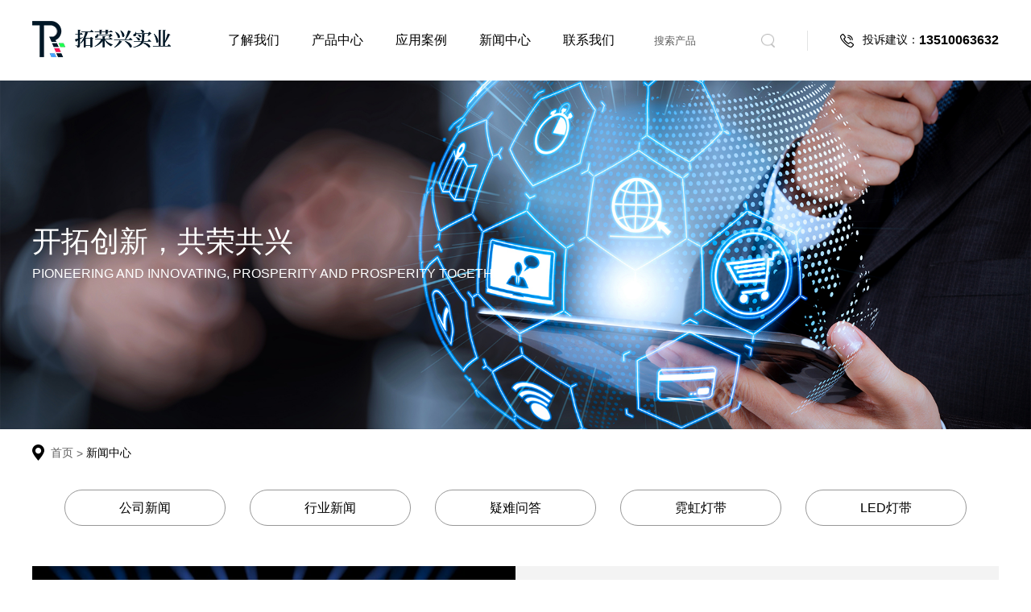

--- FILE ---
content_type: text/html; charset=utf-8
request_url: http://www.tuorongxing.com/news/
body_size: 4414
content:
<!doctype html><html lang="en"><head>    <meta charset="UTF-8">    <meta name="viewport" content="width=device-width, initial-scale=1.0, maximum-scale=1.0, user-scalable=no">    <title>低压灯带新闻-DMX512灯带新闻-外控灯带新闻-防水灯带新闻-拓荣兴实业</title>    <meta content="低压灯带新闻-DMX512灯带新闻-外控灯带新闻-防水灯带新闻" name="keywords" />    <meta content="" name="description" />    <link href="/template/pc/skin/css/iconfont.css" rel="stylesheet">    <link href="/template/pc/skin/css/swiper.min.css" rel="stylesheet">    <link href="/template/pc/skin/css/animate.min.css" rel="stylesheet">    <link href="/template/pc/skin/css/css.css" rel="stylesheet">        <link href="/template/pc/skin/css/ny.css" rel="stylesheet">        <meta content="webkit" name="force-rendering"/>    <meta content="IE=edge,chrome=1" http-equiv="X-UA-Compatible"/>    <script src="/template/pc/skin/js/jquery.min.js"></script>    <script src="/template/pc/skin/js/jquery.SuperSlide.2.1.3.js"></script>    <script src="/template/pc/skin/js/wow.min.js"></script>    <script src="/template/pc/skin/js/swiper.min.js"></script>    <script src="/template/pc/skin/js/countUp.min.js" type="text/javascript"></script>    <script src="/template/pc/skin/js/pirobox.js" type="text/javascript"></script>    <script src="/static/assets/js/cms.js" type="text/javascript"></script></head><body><div class="head d-y">    <div class="w1 head-s">        <div class="head-l">            <a href="/"><img alt="深圳市拓荣兴实业(电子)有限公司" src="http://www.tuorongxing.com/template/pc/skin/images/logo.png"/></a>            <div class="head-l-r">                                <dl>                    <dt><a href="/about/">了解我们<i></i></a></dt>                                        <dd>                                                                        <a href="/about/#profile">公司简介</a>                                                <a href="/about/#style">企业风采</a>                                                <a href="/about/#honor">荣誉资质</a>                                                                    </dd>                                    </dl>                                <dl>                    <dt><a href="/ruandengping/">产品中心<i></i></a></dt>                                        <dd>                                                                        <a href="/a/">TTL外置幻彩灯带</a>                                                <a href="/b/">TTL内置幻彩灯带</a>                                                <a href="/c/">DMX512灯带</a>                                                <a href="/d/">单色灯带</a>                                                <a href="/e/">双色温灯带</a>                                                <a href="/f/">七彩灯带</a>                                                <a href="/nihongdeng/">像素屏</a>                                                <a href="/ruandengping/">霓虹灯带</a>                                                                    </dd>                                    </dl>                                <dl>                    <dt><a href="/case/">应用案例<i></i></a></dt>                                    </dl>                                <dl>                    <dt><a href="/company_news/">新闻中心<i></i></a></dt>                                        <dd>                                                                        <a href="/company_news/">公司新闻</a>                                                <a href="/industry_news/">行业新闻</a>                                                <a href="/faq/">疑难问答</a>                                                <a href="/nihongdengdai/">霓虹灯带</a>                                                <a href="/leddengdai/">LED灯带</a>                                                                    </dd>                                    </dl>                                <dl>                    <dt><a href="/contact/">联系我们<i></i></a></dt>                                    </dl>                            </div>        </div>        <div class="head-r">            <form action="/index.php" method="get">                <div class="head-r1">                    <input name="s" type="hidden" value="product">                    <input name="c" type="hidden" value="search">                    <input name="keyword" placeholder="搜索产品" type="text">                    <button type="submit"></button>                </div>            </form>            <h4></h4>            <div class="head-r2">                <img alt="" src="/template/pc/skin/images/dh.png"/>投诉建议：<b>13510063632</b>            </div>        </div>    </div></div><div class="sousou3" id="sousou3">    <form action="/index.php" method="get">        <input name="s" type="hidden" value="product">        <input name="c" type="hidden" value="search">        <input id="Search" name="keyword" placeholder="请输入搜索内容" type="text">        <input class="input2" type="submit" value="搜索">        <i class="iconfont icon-guanbi" id="icon1"></i>    </form></div><div class="sj_dh d-x">    <button id="btn">        <span id="a"></span>        <span id="c"></span>        <span id="b"></span>    </button>    <div class="sj_logo">        <a href="/"><img alt="深圳市拓荣兴实业(电子)有限公司" src="http://www.tuorongxing.com/template/pc/skin/images/logo.png"></a>    </div></div><div class="navigation" id="dh">    <ul class="kj">        <li class="">            <div class="t">                <a href="/">网站首页</a>            </div>        </li>                <li class="">            <div class="t">                <a href="/about/">了解我们</a>                                <span class="arrow down"></span>                            </div>                        <ul class="menu">                                                <li><a href="/about/#profile">公司简介</a></li>                                <li><a href="/about/#style">企业风采</a></li>                                <li><a href="/about/#honor">荣誉资质</a></li>                                            </ul>                    </li>                <li class="">            <div class="t">                <a href="/ruandengping/">产品中心</a>                                <span class="arrow down"></span>                            </div>                        <ul class="menu">                                                <li><a href="/a/">TTL外置幻彩灯带</a></li>                                <li><a href="/b/">TTL内置幻彩灯带</a></li>                                <li><a href="/c/">DMX512灯带</a></li>                                <li><a href="/d/">单色灯带</a></li>                                <li><a href="/e/">双色温灯带</a></li>                                <li><a href="/f/">七彩灯带</a></li>                                <li><a href="/nihongdeng/">像素屏</a></li>                                <li><a href="/ruandengping/">霓虹灯带</a></li>                                            </ul>                    </li>                <li class="">            <div class="t">                <a href="/case/">应用案例</a>                            </div>                    </li>                <li class="active">            <div class="t">                <a href="/company_news/">新闻中心</a>                                <span class="arrow down"></span>                            </div>                        <ul class="menu">                                                <li><a href="/company_news/">公司新闻</a></li>                                <li><a href="/industry_news/">行业新闻</a></li>                                <li><a href="/faq/">疑难问答</a></li>                                <li><a href="/nihongdengdai/">霓虹灯带</a></li>                                <li><a href="/leddengdai/">LED灯带</a></li>                                            </ul>                    </li>                <li class="">            <div class="t">                <a href="/contact/">联系我们</a>                            </div>                    </li>            </ul></div><div class="ny-banner">  <img src="/template/pc/skin/images/xwzx-banner.jpg" />  <div class="ny-banner-s w2 w30">    <h3 class="t-c f-s20">开拓创新，共荣共兴</h3>    <p class="d-y">PIONEERING AND INNOVATING, PROSPERITY AND PROSPERITY TOGETHER</p>  </div></div><div class="lon wow fadeInUp d-y">    <div class="cont w2">        <a><i class="i-5"><img src="/template/pc/skin/images/fz.png"></i></a>        <a href="/" class="crumb">首页</a><a>&nbsp;&gt;&nbsp;</a>         <a href="/news/">新闻中心<i>&nbsp;>&nbsp;</i></a>    </div></div><div class="md" id="list"></div>  <div class="xwzx w2 w30 margin">    <div class="nydh">        <a href="/company_news/#list" class="">公司新闻</a>        <a href="/industry_news/#list" class="">行业新闻</a>        <a href="/faq/#list" class="">疑难问答</a>        <a href="/nihongdengdai/#list" class="">霓虹灯带</a>        <a href="/leddengdai/#list" class="">LED灯带</a>    </div>        <a href="/industry_news/13.html" class="xwzx-t">      <h4 class="w100"><img src="/uploads/allimg/20210604/49a9714296b583fb2430afa23aef4b51.jpg" alt="SMT贴片印制电路板设计流程"></h4>      <div class="xwzx-r w100 padding2">        <h3 class="hg m-b1 f-s18">SMT贴片印制电路板设计流程</h3>        <p class="hg4 f-s14 l-h m-b1">1.设计电原理图设计电原理图的主要工作是利用软件绘制电路原理图，并编译生成网络表。⒉创建PCB文档通过创建PCB文档，调出PCB编辑器，在PCB编辑环境完成设计工作。3.规划电路板绘制印制电路板图之前，设计者还应对电路板进行规划，包括定义电胳板的尺寸</p>        <h5>2021-06-04</h5>      </div>    </a>        <div class="xwzx-b m-b2">            <a href="/nihongdengdai/1354.html" class="w100 m-r m-t2 p-b2">        <h4 class="m-b1"><img src="/uploads/ueditor/20221028/c22b0214d44e0f1ef4dd3da45255a980.jpg" alt="LED灯条的安装非常简单"></h4>        <h3 class="hg2 f-s18 l-h">LED灯条的安装非常简单</h3>        <p>2022-10-28</p>      </a>            <a href="/nihongdengdai/1353.html" class="w100 m-r m-t2 p-b2">        <h4 class="m-b1"><img src="/uploads/ueditor/20221027/25a89451508af461e567df36588d3f6b.jpg" alt="安装led灯带的一些注意事项"></h4>        <h3 class="hg2 f-s18 l-h">安装led灯带的一些注意事项</h3>        <p>2022-10-27</p>      </a>            <a href="/nihongdengdai/1352.html" class="w100 m-r m-t2 p-b2">        <h4 class="m-b1"><img src="/uploads/ueditor/20221026/41784af82cd930d2b041075ed38a8d85.jpg" alt="关于带灯LED灯的常见问题?"></h4>        <h3 class="hg2 f-s18 l-h">关于带灯LED灯的常见问题?</h3>        <p>2022-10-26</p>      </a>            <a href="/nihongdengdai/1351.html" class="w100 m-r m-t2 p-b2">        <h4 class="m-b1"><img src="/uploads/ueditor/20221025/d8a8fe741b6ae012dda01cfb4fa1c45e.jpg" alt="断点续传灯带!LED灯带要求高应用舒适度"></h4>        <h3 class="hg2 f-s18 l-h">断点续传灯带!LED灯带要求高应用舒适度</h3>        <p>2022-10-25</p>      </a>            <a href="/nihongdengdai/1350.html" class="w100 m-r m-t2 p-b2">        <h4 class="m-b1"><img src="/uploads/ueditor/20221024/eec7ef702e79d306926b537893dd2f12.jpg" alt="断点续传灯带!室外LED灯带安装方法"></h4>        <h3 class="hg2 f-s18 l-h">断点续传灯带!室外LED灯带安装方法</h3>        <p>2022-10-24</p>      </a>            <a href="/nihongdengdai/1349.html" class="w100 m-r m-t2 p-b2">        <h4 class="m-b1"><img src="/uploads/ueditor/20221022/cd3e9d1c4d05c29774d5b3756aa2d706.jpg" alt="如何安装户外LED灯条"></h4>        <h3 class="hg2 f-s18 l-h">如何安装户外LED灯条</h3>        <p>2022-10-22</p>      </a>          </div>    <section class="page1 wow fadeInUp2">        <div class="page1-div">          <div class="page1-cenrat">              <ul class="pagination"><li><a href="/news/" data-ci-pagination-page="0">上一页</a></li><li class="active"><a>1</a></li><li><a href="/news/p2.html" data-ci-pagination-page="2">2</a></li><li><a href="/news/p3.html" data-ci-pagination-page="3">3</a></li><li><a href="/news/p4.html" data-ci-pagination-page="4">4</a></li><li><a href="/news/p5.html" data-ci-pagination-page="5">5</a></li><li><a href="/news/p2.html" data-ci-pagination-page="2">下一页</a></li></ul>          </div>        </div>      </section>  </div><div class="footer d-y">    <div class="footer-t">        <div class="footer-s w2">            <div class="footer-t-l">                <dl>                    <img alt="" src="/template/pc/skin/images/logo2.png"/>                </dl>                                <dl>                    <dt>了解我们</dt>                                                                            <dd><a href="/about/#profile">公司简介</a></dd>                                                        <dd><a href="/about/#style">企业风采</a></dd>                                                        <dd><a href="/about/#honor">荣誉资质</a></dd>                                                                    </dl>                                <dl>                    <dt>产品中心</dt>                                                                            <dd><a href="/a/#list2">TTL外置幻彩灯带</a></dd>                                                        <dd><a href="/b/#list2">TTL内置幻彩灯带</a></dd>                                                        <dd><a href="/c/#list2">DMX512灯带</a></dd>                                                        <dd><a href="/d/#list2">单色灯带</a></dd>                                                        <dd><a href="/e/#list2">双色温灯带</a></dd>                                                        <dd><a href="/f/#list2">七彩灯带</a></dd>                                                        <dd><a href="/nihongdeng/#list2">像素屏</a></dd>                                                        <dd><a href="/ruandengping/#list2">霓虹灯带</a></dd>                                                                    </dl>                                <dl>                    <dt>应用案例</dt>                                        <dd><a href="/case/#list2">应用案例</a></dd>                                    </dl>                                <dl>                    <dt>新闻中心</dt>                                                                            <dd><a href="/company_news/#list2">公司新闻</a></dd>                                                        <dd><a href="/industry_news/#list2">行业新闻</a></dd>                                                        <dd><a href="/faq/#list2">疑难问答</a></dd>                                                        <dd><a href="/nihongdengdai/#list2">霓虹灯带</a></dd>                                                        <dd><a href="/leddengdai/#list2">LED灯带</a></dd>                                                                    </dl>                                <dl>                    <dt>联系我们</dt>                    <dd>销售业务：曾先生 15112354432</dd>                    <dd>投诉建议：舒先生 13510063632 </dd>                    <dd>公司座机：0755-2372 3340</dd>                    <dd>地址：深圳市宝安区石岩街道龙腾社区金台路6号润腾上排工业区B栋厂房五层</dd>                </dl>                <dl>                    <div class="ewm"><img alt="" src="/template/pc/skin/images/ewm.jpg">                        <span>微信公众号</span>                    </div>                </dl>            </div>        </div>    </div>    <div class="footer-b">        <div class="footer-s w2">            <p>                                <a href="http://www.gzhuizhibo.cn" target="_blank">广州雨水收集、</a>                                <a href="http://www.81power.com" target="_blank">电池座、</a>                            </p>            <p><a>版权所有：深圳市拓荣兴实业(电子)有限公司</a>&nbsp;&nbsp;&nbsp;&nbsp;&nbsp;                <a href="http://www.sznbone.com/" target="_blank">技术支持：南博网</a></p>            <p><a href="http://beian.miit.gov.cn/" rel="nofollow" target="_blank">粤ICP备19060742号</a></p>        </div>    </div></div><div class="footer2 d-x">    <ul>                <li>            <div class="footer2-t">                                <p>了解我们</p>                <span>                    <img src="/template/pc/skin/images/xz.png">                </span>                            </div>                        <div class="footer2-b">                                                <a href="/about/#profile">公司简介</a>                                <a href="/about/#style">企业风采</a>                                <a href="/about/#honor">荣誉资质</a>                                            </div>                    </li>                <li>            <div class="footer2-t">                                <p>产品中心</p>                <span>                    <img src="/template/pc/skin/images/xz.png">                </span>                            </div>                        <div class="footer2-b">                                                <a href="/a/#list2">TTL外置幻彩灯带</a>                                <a href="/b/#list2">TTL内置幻彩灯带</a>                                <a href="/c/#list2">DMX512灯带</a>                                <a href="/d/#list2">单色灯带</a>                                <a href="/e/#list2">双色温灯带</a>                                <a href="/f/#list2">七彩灯带</a>                                <a href="/nihongdeng/#list2">像素屏</a>                                <a href="/ruandengping/#list2">霓虹灯带</a>                                            </div>                    </li>                <li>            <div class="footer2-t">                                <a href="/case/">                    <p>应用案例</p>                </a>                            </div>                    </li>                <li>            <div class="footer2-t">                                <p>新闻中心</p>                <span>                    <img src="/template/pc/skin/images/xz.png">                </span>                            </div>                        <div class="footer2-b">                                                <a href="/company_news/#list2">公司新闻</a>                                <a href="/industry_news/#list2">行业新闻</a>                                <a href="/faq/#list2">疑难问答</a>                                <a href="/nihongdengdai/#list2">霓虹灯带</a>                                <a href="/leddengdai/#list2">LED灯带</a>                                            </div>                    </li>                <li>            <div class="footer2-t">                                <a href="/contact/">                    <p>联系我们</p>                </a>                            </div>                    </li>            </ul></div><!-- 底部按钮开始 --><div class="dbdh d-x">    <ul>        <li class="">            <a href="/">            <i class="iconfont icon-index"></i>网站首页</a>        </li>                <li class=""><a href="/about/"><i class="iconfont icon-chanpinzhongxin"></i>了解我们</a></li>                        <li class="" ><a href="/product/"><i class="iconfont icon-anli"></i>产品中心</a></li>                <li><a href="tel:121212"><i class="iconfont icon-fuwurexian"></i>联系我们</a></li>    </ul></div><!-- 底部按钮结束 --><script src="/template/pc/skin/js/js.js"></script></body></html>

--- FILE ---
content_type: text/css
request_url: http://www.tuorongxing.com/template/pc/skin/css/iconfont.css
body_size: 4427
content:
@font-face {font-family: "iconfont";
  src: url('//at.alicdn.com/t/font_1290178_f6x9h3ywssi.eot?t=1563954190519'); /* IE9 */
  src: url('//at.alicdn.com/t/font_1290178_f6x9h3ywssi.eot?t=1563954190519#iefix') format('embedded-opentype'), /* IE6-IE8 */
  url('[data-uri]') format('woff2'),
  url('//at.alicdn.com/t/font_1290178_f6x9h3ywssi.woff?t=1563954190519') format('woff'),
  url('//at.alicdn.com/t/font_1290178_f6x9h3ywssi.ttf?t=1563954190519') format('truetype'), /* chrome, firefox, opera, Safari, Android, iOS 4.2+ */
  url('//at.alicdn.com/t/font_1290178_f6x9h3ywssi.svg?t=1563954190519#iconfont') format('svg'); /* iOS 4.1- */
}

.iconfont {
  font-family: "iconfont" !important;
  font-size: 16px;
  font-style: normal;
  -webkit-font-smoothing: antialiased;
  -moz-osx-font-smoothing: grayscale;
}

.icon-fangdaomensuo:before {
  content: "\e651";
}

.icon-youxiang:before {
  content: "\e64d";
}

.icon-chuanzhen:before {
  content: "\e601";
}

.icon-fingerprint__:before {
  content: "\e602";
}

.icon-20151209tubiaolianxizhuanhuan09:before {
  content: "\e60e";
}

.icon-rexiandianhua:before {
  content: "\e666";
}

.icon-chanpinzhongxin:before {
  content: "\e81b";
}

.icon-left:before {
  content: "\e611";
}

.icon-dagou:before {
  content: "\e68d";
}

.icon-lianxiren:before {
  content: "\e624";
}

.icon-wangzhi:before {
  content: "\e787";
}

.icon-fangxiang-xia:before {
  content: "\e61e";
}

.icon-index:before {
  content: "\e604";
}

.icon-anli:before {
  content: "\e6a1";
}

.icon-fuwurexian:before {
  content: "\e610";
}

.icon-zu:before {
  content: "\e637";
}

.icon-dizhi:before {
  content: "\e603";
}

.icon-sousuokuang:before {
  content: "\e600";
}


--- FILE ---
content_type: text/css
request_url: http://www.tuorongxing.com/template/pc/skin/css/css.css
body_size: 6173
content:
*{margin:0;padding:0;outline:none;font-family: "微软雅黑", "Helvetica Neue", Arial, Helvetica, "PingFang SC", "Hiragino Sans GB", "Heiti SC", "Microsoft YaHei", "WenQuanYi Micro Hei", sans-serif;box-sizing:border-box;}body{font-size:14px;overflow-x: hidden;padding-top:100px;}li,a,i{text-decoration:none;list-style:none;font-style:normal;}input,button,textarea{border:none;}table{border-collapse:collapse;}h5,h4,h3,h2,h1{font-weight:normal;line-height:100%;}img{    transition:all 0.8s;    max-width:100%;    border:none;    /*防止图片模糊*/    image-rendering: -moz-crisp-edges; /* Firefox */          image-rendering: -o-crisp-edges; /* Opera */          image-rendering: -webkit-optimize-contrast; /*Webkit (non-standard naming) */     image-rendering: crisp-edges;-ms-interpolation-mode: nearest-neighbor; /* IE (non-standard property) */}.swiper-button-next,.swiper-button-prev{content: ''!important;opacity:1!important;cursor:pointer;}.swiper-button-next::after,.swiper-button-prev::after{content: ''!important;}/*鼠标经过动画*//* wow fadeInDown2*//* wow fadeInUp2*//* wow fadeInUp" data-wow-delay="0.2s"*//* wow zoomIn*//*可以加入 data-wow-duration（动画持续时间）和 data-wow-delay（动画延迟时间）属性，如：*//*.nydh2 p a:before, .nydh2 p a:after{content: '';width: 0;height: 100%;    opacity: 0;position: absolute;top: 0;z-index: -1;transition: all 0.3s;-webkit-transition: all 0.3s;background-color: #e60012;}.nydh2 p a:hover:before, .nydh2 p a:hover:after{width: 50%;opacity: 1;}.nydh2 p a:before{left: 50%;}.nydh2 p a:after{right: 50%;}*//*鼠标经过动画*//*调用外部字体*//*@font-face{font-family: myFirstFont;src:url('../zt/FREESCPT.TTF');}*//*去掉动画*/.wow2{visibility:initial!important;animation-duration:initial!important;animation-delay:initial!important;animation-iteration-count:initial!important;animation-name:initial!important;}/*电脑段头部开始*/.head{position:fixed;width:100%;left:0;top:0px;z-index: 10;position:fixed;background:#fff;}.head-s{display:flex;align-items:center;justify-content:space-between;}.head-l{display:flex;align-items:center;justify-content:space-between;}.head-l>a{display:block;margin-right:100px;}.head-l-r{display:flex;}.head-l-r dl{position:relative;}.head-l-r dl dt{padding:0 25px;}.head-l-r dl dt a{display:block;color:#000;font-size:16px;line-height:100px;position:relative;}.head-l-r dl dt a i{display:block;position:absolute;left:0;width:0;height:1px;background:#000;bottom:17px;transition:all 0.5s;}.head-l-r dl.active dt a i,.head-l-r dl:hover dt a i{width:100%;}.head-l-r dl:hover dd{display:block;}.head-l-r dl dd{display:none;position:absolute;min-width:100%;top:100%;left:50%;-webkit-transform: translateY(0%) translateX(-50%);transform: translateY(0%) translateX(-50%);background:#fff;}.head-l-r dl dd a{display:block;text-align:center;line-height:40px;color:#000;white-space: nowrap;padding:5px;}.head-l-r dl dd a:hover{}.head-r{display:flex;align-items:center;justify-content:space-between;}.head-r h4{width:1px;height:25px;background:#e3e4e4;margin:0 40px;}.head-r1{display:flex;align-items:center;justify-content:space-between;width:195px;}.head-r1 input{width:168px;color:#5f5f5f;background:none;height:17px;}.head-r1 input::placeholder{color:#5f5f5f;}.head-r1 button{width:17px;height:17px;background:url(../images/ss.png);background-size:100% 100%;cursor:pointer;}.head-r2{display:flex;align-items:center;}.head-r2 img{margin-right:10px;}.head-r2 b{font-size:16px;}/*电脑端头部结束*//*电脑端尾部开始*/.footer{background:#000;padding-top:60px;}.footer-s{margin:0 auto;overflow:hidden;}.footer-t{overflow:hidden;margin-bottom:50px;}.footer-t-l{float:left;overflow:hidden;display:  flex;justify-content: space-between;width:100%;}.footer-t-l dl{float:left;}.footer-t-l dl:nth-child(6){width:245px;}.footer-t-l dl dt{font-size:18px;color:#fff;padding-top:13px;margin-bottom:36px;position:relative;line-height:18px;}.footer-t-l dl dt span{position:absolute;width:25px;height:2px;background: #0d5ca4;bottom:0px;left:0;}.footer-t-l dl dd{color:#fff;line-height:30px;}.footer-t-l dl dd a{color:#fff;}/*.footer-t-l dl dd a:hover{color:#0d5ca4;}*/.footer-t-r{float:right;width: 235px;text-align: right;}.ewm{text-align:right;margin-bottom:30px;}.ewm img{width:100px;margin-bottom:10px;}.ewm span{display:block;color:#656464;text-align:center;}.footer-b{}.footer-b .w2{padding:30px 0;border-top:1px solid #1b1b1b;}.footer-b .w2 p{text-align:center;}.footer-b .w2 p a{color:#656464;line-height:24px;}.footer-b .w2 p a:hover{color:#fff;}/*电脑端尾部结束*/.w1{width:1720px;margin:0 auto;}.w2{width:1500px;margin:0 auto;}@media(max-width:1740px){    .w1{width:1600px;}}@media(max-width:1620px){    .w1{width:1400px;}    .head-l>a{margin-right:50px;}    .head-r1{width:150px;}    .head-r1 input{width:128px;}}@media(max-width:1520px){    .w2{width:1400px;}}@media(max-width:1420px){    .w1,.w2{width:1200px;}    .head-l-r dl dt{padding:0 20px;}}/*搜索框样式开始*/.sousou3{position: absolute;z-index: 1;background: rgba(255,255,255,0.4); width: 100%; height: 50px; top: 130px;left: 0px;display: none;z-index: 1003;text-align: center;}.sousou3 input {width: 40%;margin: 5px auto;height: 40px;line-height: 40px;background: #fff;box-sizing: border-box;text-indent: 1em; border-radius:2px;border: none;font-size: 14px;}.sousou3 .input2 { width:80px; margin-left:-80px; position: absolute;cursor: pointer; padding-left: 0px;color: #fff; font-size: 14px;background: #104480;border-radius: 0px;outline: none;}.sousou3 i{float: right;color: #fff;font-size: 18px;padding: 15px 15px 0 0;cursor: pointer;}/*搜索框样式结束*//*底部按钮开始*/.dbdh{width:100%;position:fixed;bottom:0px;background:#222;overflow:hidden;box-shadow: -5px 0px 10px #666;display:none;z-index:120;}.dbdh ul li{float:left;width:calc(25% - 1px);text-align:center;border-right:1px solid #fff;padding:10px 0;cursor:pointer;}.dbdh ul li:last-child{border:none;width:25%;}.dbdh ul li.active{background:#fff;}.dbdh ul li.active a{color:#73c2e3;}.dbdh ul li a{color:#fff;font-size:14px;text-transform: uppercase;}.dbdh ul li i{display:block;margin-bottom:5px;}/*底部按钮结束*//*点击弹出视频开始*/#fade { display: none; background: #000000;position: fixed; left: 0; top: 0;width: 100%; height: 100%;opacity: .80;z-index: 9999;}.top_popupbox{width:60%;height: auto;border:2px solid #847d6a;border-radius:8px;padding:17px;background-repeat:no-repeat;display: none; /* Hidden as default */float: left;position: fixed;top: 50%; left: 50%;z-index: 99999;opacity:1px;background: #fff;-webkit-transform: translateY(-50%) translateX(-50%);     transform: translateY(-50%) translateX(-50%);}.popupbox i,.top_popupbox i {background: rgba(0, 0, 0, 0) url("../images/guanbi.png") no-repeat scroll 0 0;padding: 16px;position: absolute;right: -8px;top: -8px;}iframe#sp{width:100%;height:400px;}/*点击弹出视频结束*//*wow*/@-webkit-keyframes fadeInDown1 {    from { opacity: 0; -webkit-transform: translate3d(0, -50%, 0); transform: translate3d(0, -50%, 0) }    to { opacity: 1; -webkit-transform: translate3d(0, 0, 0); transform: translate3d(0, 0, 0) }}@keyframes fadeInDown1 {    from { opacity: 0; -webkit-transform: translate3d(0, -50%, 0); transform: translate3d(0, -50%, 0) }    to { opacity: 1; -webkit-transform: translate3d(0, 0, 0); transform: translate3d(0, 0, 0) }}.fadeInDown1 { -webkit-animation-name: fadeInDown1; animation-name: fadeInDown1 }@-webkit-keyframes fadeInDown2 {    from { opacity: 0; -webkit-transform: translate3d(0, -20%, 0); transform: translate3d(0, -20%, 0) }    to { opacity: 1; -webkit-transform: translate3d(0, 0, 0); transform: translate3d(0, 0, 0) }}@keyframes fadeInDown2 {    from { opacity: 0; -webkit-transform: translate3d(0, -20%, 0); transform: translate3d(0, -20%, 0) }    to { opacity: 1; -webkit-transform: translate3d(0, 0, 0); transform: translate3d(0, 0, 0) }}.fadeInDown2 { -webkit-animation-name: fadeInDown2; animation-name: fadeInDown2 }@-webkit-keyframes fadeInLeft1 {    from { -webkit-transform: translate3d(-10%, 0, 0); transform: translate3d(-10%, 0, 0); opacity: 0 }    to { -webkit-transform: translate3d(0, 0, 0); transform: translate3d(0, 0, 0); opacity: 1 }}@keyframes fadeInLeft1 {    from { -webkit-transform: translate3d(-10%, 0, 0); transform: translate3d(-10%, 0, 0); opacity: 0 }    to { -webkit-transform: translate3d(0, 0, 0); transform: translate3d(0, 0, 0); opacity: 1 }}.fadeInLeft1 { -webkit-animation-name: fadeInLeft1; animation-name: fadeInLeft1 }@-webkit-keyframes fadeInLeft2 {    from { -webkit-transform: translate3d(-5%, 0, 0); transform: translate3d(-5%, 0, 0); opacity: 0 }    to { -webkit-transform: translate3d(0, 0, 0); transform: translate3d(0, 0, 0); opacity: 1 }}@keyframes fadeInLeft2 {    from { -webkit-transform: translate3d(-5%, 0, 0); transform: translate3d(-5%, 0, 0); opacity: 0 }    to { -webkit-transform: translate3d(0, 0, 0); transform: translate3d(0, 0, 0); opacity: 1 }}.fadeInLeft2 { -webkit-animation-name: fadeInLeft2; animation-name: fadeInLeft2 }@-webkit-keyframes fadeInRight1 {    from { -webkit-transform: translate3d(10%, 0, 0); transform: translate3d(10%, 0, 0); opacity: 0 }    to { -webkit-transform: translate3d(0, 0, 0); transform: translate3d(0, 0, 0); opacity: 1 }}@keyframes fadeInRight1 {    from { -webkit-transform: translate3d(10%, 0, 0); transform: translate3d(10%, 0, 0); opacity: 0 }    to { -webkit-transform: translate3d(0, 0, 0); transform: translate3d(0, 0, 0); opacity: 1 }}.fadeInRight1 { -webkit-animation-name: fadeInRight1; animation-name: fadeInRight1 }@-webkit-keyframes fadeInRight2 {    from { -webkit-transform: translate3d(5%, 0, 0); transform: translate3d(5%, 0, 0); opacity: 0 }    to { -webkit-transform: translate3d(0, 0, 0); transform: translate3d(0, 0, 0); opacity: 1 }}@keyframes fadeInRight2 {    from { -webkit-transform: translate3d(5%, 0, 0); transform: translate3d(5%, 0, 0); opacity: 0 }    to { -webkit-transform: translate3d(0, 0, 0); transform: translate3d(0, 0, 0); opacity: 1 }}.fadeInRight2 { -webkit-animation-name: fadeInRight2; animation-name: fadeInRight2 }@-webkit-keyframes zoomLeft {    from { -webkit-transform: scale3d(0.3, .3, .3); transform: scale3d(0.3, .3, .3); opacity: 0 }    50% { opacity: 1 }}@keyframes zoomLeft {    from { -webkit-transform: scale3d(0.3, .3, .3); transform: scale3d(0.3, .3, .3); opacity: 0 }    50% { opacity: 1 }}.zoomLeft { -webkit-transform-origin: 0 50%; transform-origin: 0 50%; -webkit-animation-name: zoomLeft; animation-name: zoomLeft }.zoomRight { -webkit-transform-origin: 100% 50%; transform-origin: 100% 50%; -webkit-animation-name: zoomLeft; animation-name: zoomLeft }@-webkit-keyframes fadeInUp1 {    from { -webkit-transform: translate3d(0, 10%, 0); transform: translate3d(0, 10%, 0); opacity: 0 }    to { -webkit-transform: translate3d(0, 0, 0); transform: translate3d(0, 0, 0); opacity: 1 }}@keyframes fadeInUp1 {    from { -webkit-transform: translate3d(0, 10%, 0); transform: translate3d(0, 10%, 0); opacity: 0 }    to { -webkit-transform: translate3d(0, 0, 0); transform: translate3d(0, 0, 0); opacity: 1 }}.fadeInUp1 { -webkit-animation-name: fadeInUp1; animation-name: fadeInUp1 }@-webkit-keyframes fadeInUp2 {    from { -webkit-transform: translate3d(0, 2%, 0); transform: translate3d(0, 2%, 0); opacity: 0 }    to { -webkit-transform: translate3d(0, 0, 0); transform: translate3d(0, 0, 0); opacity: 1 }}@keyframes fadeInUp2 {    from { -webkit-transform: translate3d(0, 2%, 0); transform: translate3d(0, 2%, 0); opacity: 0 }    to { -webkit-transform: translate3d(0, 0, 0); transform: translate3d(0, 0, 0); opacity: 1 }}.fadeInUp2 { -webkit-animation-name: fadeInUp2; animation-name: fadeInUp2 }@keyframes myfirst {    0% { top: 0; left: 0 }    25% { top: 10px; left: 0 }    50% { top: 0; left: 0 }    100% { top: 0; left: 0 }}@-moz-keyframes myfirst {    0% { top: 0; left: 0 }    25% { top: 10px; left: 0 }    50% { top: 0; left: 0 }    100% { top: 0; left: 0 }}@-webkit-keyframes myfirst {    0% { top: 0; left: 0 }    25% { top: 10px; left: 0 }    50% { top: 0; left: 0 }    100% { top: 0; left: 0 }}@-o-keyframes myfirst {    0% { top: 0; left: 0 }    25% { top: 10px; left: 0 }    50% { top: 0; left: 0 }    100% { top: 0; left: 0 }}/*wow*//*手机端头部开始*/.sj_dh{background-color: #fff;height:60px;position:fixed;top:0;width:100%;z-index:100000;box-shadow: 1px 1px 10px #a09b9b;display: none;}#btn {background: none;border: none;outline: none;display: inline-block;z-index: 100;cursor: pointer;width:10%;position:fixed;top:16px;right:5px;}#btn span{display: block;width: 20px;height: 1px;background: #222;margin: 6px 0px;transition: all 0.5s;}#btn .one{transform-origin: left center;transform: rotate(45deg);background: #222;}#btn .two{transform-origin: left bottom;transform: rotate(-45deg);margin-top: 5px;background: #222;}#btn #c{transition: all 0.5s;}.sj_logo {text-align:left;height: 60px;display:  flex;justify-content: flex-start;align-items:  center;}.sj_logo a{text-align:left;color:#f1c232;margin-left:15px;}.sj_logo a img{height: 40px;display:block;}.en{text-align: center;}.en a{padding:0 10% ;}.navigation{width: 100%;top:50px;background: #fff;position: fixed;left: 0;top: -100%;z-index:99999;transition: all 0.5s;overflow:auto; max-height:100%;height:auto;}.kj{padding: 0px 10px;overflow: auto;}.kj>li{width:100%;line-height:50px;border-bottom: 1px solid #cecbcb;}.kj>li:nth-child(1){margin-top:60px;}.kj .t{padding-left:10px;}.kj li .t{line-height:50px;font-size:14px;overflow: hidden;}.kj li .t button{background:none;outline:none;font-size:20px;height: 30px;line-height: 30px;margin-top: 15px;padding: 0 12px;border-radius: 4px;background:#73659d;color: #fff;transition: all .36s ease;border:none;}.kj li div.t .arrow.up {    background-image: url(../images/xx.png);    transform: rotate(180deg);}.kj li div.t .arrow.down {background-image: url(../images/xx.png);}.kj li .t .arrow {display:block;width: 31px;height: 32px;background: no-repeat 0 center;float: right;margin-top: 9px;margin-right: 10px;transition: all 0.1s;background-image: url(../images/logo.png);}.kj .t2{padding-left:10px;}.kj li .t2{line-height:50px;font-size:14px;overflow:hidden;}.kj li .t2 a{color:#666;}.kj li .t2 button{background:none;outline:none;font-size:20px;height: 30px;line-height: 30px;margin-top: 15px;padding: 0 12px;border-radius: 4px;background:#73659d;color: #fff;transition: all .36s ease;border:none;}.kj li div.t2 .arrow.up {    background-image: url(../images/xx.png);    transform: rotate(180deg);}.kj li div.t2 .arrow.down {background-image: url(../images/xx.png);}.kj li .t2 .arrow {display:block;width: 31px;height: 32px;background: no-repeat 0 center;float: right;margin-top: 9px;margin-right: 10px;transition: all 0.1s;background-image: url(../images/logo.png);}.kj li ul li {color: #727272;line-height: 40px;}.kj li ul li {color: #727272;line-height: 40px;}.menu2{}.kj li a{font-size:14px;font-weight:bold;color:#222;display:block;float:left;}.kj li .menu li a {color: #666;}.kj li a:hover{color: #222;}.menu,.menu2{display:none;}.menu li{overflow:hidden;}.menu li a{padding-left:20px;overflow:hidden;}.menu2 li a{padding-left:40px;overflow:hidden;}.kj li ul li a {display: block;border-top: 1px solid #d3d3d3;float:left;width:calc(100% - 20px);}.kj li ul li .menu2 li a{width: calc(100% - 40px);}.kj li ul li a{}.label{padding: 0;}.sdfs{width:100%;height:500px;background:#f00;}.s_search{display: inline-block;z-index: 100;cursor: pointer;width:10%;position:fixed;top:15px;right: 1%;text-align:center;}.s_search a{color: #222;font-size: 18px;}.nav_active>a{color: #007f82 !important;}/*手机端头部结束*//*放大镜样式开始*/table.jiaotong,.jiaotong th,.jiaotong td{    border: 1px solid #eee;    color: #333;    line-height: 30px;}.jtsj{font-size: 18px;font-weight: 600;color: #222;}table.jiaotong{border-collapse: 0;border-spacing: 0;width: 100%;}.qdsj td{color: #222;font-weight: 600;}.piro_overlay{position:fixed;top:0;left:0;width:100%!important;height:100%!important;background:#000;display:none;z-index: 100;}.loading span{position:absolute;top:50%;left:50%;margin-top:-15px;margin-left:-15px;width:30px;height:30px;display:block;z-index:100008;background:0 0}.caption{position:absolute;bottom:0;left:0;margin:0;display:block;padding:0;cursor:text;background:#222}.piro_nav{position:absolute;bottom:0;left:50%;margin:0;display:block;padding:0;background:0 0}.caption p{display:block;margin:0;padding:10px 28px 10px 38px;text-align:center;font-weight:400;background:#000;color:#fff;font-size:20px;display:none;}a.piro_close{position:absolute;top:20px;right: 10%;height:35px;width:35px;background:url(../images/close_btn.png) no-repeat;cursor:pointer;z-index:100006;}a:hover.piro_close{background:url(../images/close_btn_h.png) no-repeat}a.piro_next{position:absolute;top:50%;width:35px;height:35px;right: 10%;text-indent:-999em;outline:0;display:block;margin:-18px 0 0;background:url(../images/next.png) center right no-repeat;border:0;cursor:pointer;z-index:1000000001;}a:hover.piro_next{background:url(../images/next_h.png) center right no-repeat}a.piro_prev{position:absolute;top:50%;width:35px;height:35px;left: 10%;text-indent:-999em;outline:0;display:block;margin:-18px 0 0;background:url(../images/prev.png) center left no-repeat;border:0;cursor:pointer;z-index:1000000000;}a:hover.piro_prev{background:url(../images/prev_h.png) center left no-repeat}.pirobox_content{position: fixed;top:0%;left:0%;padding:0;width:calc(100vw - 20px)!important;display:block;margin:0!important;height:100vh;z-index: 120;}.pirobox_content tbody{width:100%;display: block;}.pirobox_content img{height:auto!important;max-width:90%;max-height:90vh;width:auto!important;}.c_c{margin:0;padding:0;}.c_c div{width:760px;/*height:560px;*/margin:0;padding:0;width: 100vw!important;height: 100vh;display: flex;align-items: center;justify-content: center;}.box_img{position:absolute;z-index:99995;background:url(../images/img_bg.png);width:100%;top:30px;left:30px;height:100%;padding:0}.err_mess{position:absolute;bottom:20px;color:#fff;padding:0;margin:0 0 0 20px;display:block}.err_mess a{color:red;font-weight:700}.number{position:absolute;margin-left:3px;height:18px;width:30px;padding:3px;left:0;color:#666;bottom:1px;font-size:11px}a:hover.link_to{background:url(../images/link_out_h.png) no-repeat}a:hover.play{background:url(../images/play_h.png) no-repeat}a.stop{position:absolute;top:20px!important;top:20px;left:20px!important;left:20px;width:40px;height:40px;margin:0;outline:0;display:block;background:url(../images/pause.png) no-repeat;text-indent:-999em;border:0;cursor:pointer}a:hover.stop{background:url(../images/pause_h.png) no-repeat}@media (max-width:1200px){   .pirobox_content{width:320px!important;margin-left:-160px!important;height:80vh!important;position:fixed;left: 50%;top: 50%; -webkit-transform: translateY(-50%) translateX(-50%);margin-top:0!important;margin-left: 0!important;transform: translateY(-50%) translateX(-50%);}    .c_c div{width:320px!important;display:flex;align-items:center;height:auto!important;position:absolute;left: 50%;top: 50%; -webkit-transform: translateY(-50%) translateX(-50%);transform: translateY(-50%) translateX(-50%);}    .c_c div img{width:100%!important;height:auto!important;}    a.piro_close,a.piro_next{right: 0;}    a.piro_prev{left:0}}/*放大镜样式结束*//*手机端尾部开始*/.footer2{display:none;padding:15px;overflow:hidden;background:#1E1E1E;margin-bottom:58px;}.footer2 ul{}.footer2 ul li{}.footer2 ul li:last-child .footer2-t{border:none;}.footer2 ul li span.down{-webkit-transform: rotate(180deg);    -ms-transform: rotate(180deg);    -o-transform: rotate(180deg);    transform: rotate(180deg);}.footer2-t{overflow:hidden;border-bottom:1px solid #eee}.footer2-t a{display:block;overflow:hidden;width:calc(100% - 50px);float:left;}.footer2-t p{float:left;line-height:40px;color:#EAEAEA;}.footer2-t span{float:right;display:block;/*background:#EAEAEA;*/}.footer2-t span img{width:20px;line-height:30px;margin-top:10px;}.footer2-b{display:none;}.footer2-b a{display:block;line-height:30px;color:#EAEAEA;text-indent:10px;}/*手机端尾部结束*/.hg{ white-space: nowrap;text-overflow: ellipsis;overflow: hidden;word-break: break-all;}.hg2{text-overflow: -o-ellipsis-lastline;overflow: hidden;text-overflow: ellipsis;display: -webkit-box;-webkit-line-clamp: 2;line-clamp: 2;-webkit-box-orient: vertical;}.hg3{text-overflow: -o-ellipsis-lastline;overflow: hidden;text-overflow: ellipsis;display: -webkit-box;-webkit-line-clamp: 3;line-clamp: 3;-webkit-box-orient: vertical;}.hg4{text-overflow: -o-ellipsis-lastline;overflow: hidden;text-overflow: ellipsis;display: -webkit-box;-webkit-line-clamp: 4;line-clamp: 4;-webkit-box-orient: vertical;}.hg5{text-overflow: -o-ellipsis-lastline;overflow: hidden;text-overflow: ellipsis;display: -webkit-box;-webkit-line-clamp: 5;line-clamp: 5;-webkit-box-orient: vertical;}.hg6{text-overflow: -o-ellipsis-lastline;overflow: hidden;text-overflow: ellipsis;display: -webkit-box;-webkit-line-clamp: 6;line-clamp: 6;-webkit-box-orient: vertical;}.hg7{text-overflow: -o-ellipsis-lastline;overflow: hidden;text-overflow: ellipsis;display: -webkit-box;-webkit-line-clamp: 7;line-clamp: 7;-webkit-box-orient: vertical;}.d-x{display:none!important;}@media screen and (max-width:1200px){    /*.sj_dh,.footer2,.dbdh{display:block;}*/    iframe#sp{width:100%;height:200px;}    body{padding-top:0;}    .t-c{text-align:center!important;}    .d-x{display:block!important;}    .d-y{display:none!important;}    .display,.heat,.head,.footer{display:none!important}    .l-h{line-height:24px!important;}    .d-x{display:block!important;}    .w100{width: 100%!important;}    .w30{width:calc(100% - 30px)!important;}        .h{height:auto!important;}    .margin{margin:40px auto!important;}    .margin0{margin:0!important}    .margin1{margin:10px!important;}    .margin2{margin:20px!important;}    .margin3{margin:30px!important;}    .margin4{margin:40px!important;}    .m-l{margin-left:0!important}    .m-l1{margin-left:10px!important}    .m-l2{margin-left:20px!important}    .m-l3{margin-left:30px!important}    .m-l4{margin-left:40px!important}    .m-r{margin-right:0px!important}    .m-r1{margin-right:10px!important}    .m-r2{margin-right:20px!important}    .m-r3{margin-right:30px!important}    .m-r4{margin-right:40px!important}    .m-t{margin-top:0!important}    .m-t1{margin-top:10px!important;}    .m-t2{margin-top:20px!important;}    .m-t3{margin-top:30px!important;}    .m-t4{margin-top:40px!important;}    .m-b{margin-bottom:0!important}    .m-b1{margin-bottom:10px!important;}    .m-b2{margin-bottom:20px!important;}    .m-b3{margin-bottom:30px!important;}    .m-b4{margin-bottom:40px!important;}    .padding{padding:40px 15px!important;box-sizing:border-box;}    .padding0{padding:0px!important;}    .padding1{padding:10px!important;}    .padding2{padding:20px!important;}    .padding3{padding:30px!important;}    .padding4{padding:40px!important;}    .p-t{padding-top:0px!important;}    .p-t1{padding-top:10px!important;}    .p-t2{padding-top:20px!important;}    .p-t3{padding-top:30px!important;}    .p-t4{padding-top:40px!important;}    .p-b{padding-bottom:0px!important;}    .p-b1{padding-bottom:10px!important;}    .p-b2{padding-bottom:20px!important;}    .p-b3{padding-bottom:30px!important;}    .p-b4{padding-bottom:40px!important;}    .p-l{padding-left:0px!important;}    .p-l1{padding-left:10px!important;}    .p-l2{padding-left:20px!important;}    .p-l3{padding-left:30px!important;}    .p-l4{padding-left:40px!important;}    .p-t{padding-top:0px!important;}    .p-t1{padding-top:10px!important;}    .p-t2{padding-top:20px!important;}    .p-t3{padding-top:30px!important;}    .p-t4{padding-top:40px!important;}    .p-r{padding-right:0px!important;}    .p-r1{padding-right:10px!important;}    .p-r2{padding-right:20px!important;}    .p-r3{padding-right:30px!important;}    .p-r4{padding-right:40px!important;}    .f-s14{font-size:14px!important}    .f-s16{font-size:16px!important}    .f-s18{font-size:18px!important}    .f-s20{font-size:20px!important}    .f-s22{font-size:22px!important}    .f-s24{font-size:24px!important}    .f-s26{font-size:26px!important}    .f-s28{font-size:28px!important}}

--- FILE ---
content_type: text/css
request_url: http://www.tuorongxing.com/template/pc/skin/css/ny.css
body_size: 4161
content:
/*banner*/

.ny-banner{position:relative;overflow:hidden;}

.ny-banner>img{display:block;width:100%;}

.ny-banner-s{position:absolute;left: 50%;top: 50%; -webkit-transform: translateY(-50%) translateX(-50%);transform: translateY(-50%) translateX(-50%);color:#fff;text-transform:uppercase;}

.ny-banner-s h3{font-size:36px;margin-bottom:10px;}

.ny-banner-s p{font-size:16px;line-height:24px;}

.swiper-button-next,.swiper-button-prev{content: ''!important;opacity:1!important}

.swiper-button-next::after,.swiper-button-prev::after{content: ''!important;}

/*banner*/



.span3{cursor:pointer;}



/*szwz*/

.lon {}

.lon img {padding-right: 8px;}

.cont{display:flex;align-items: center;height: 60px;}

.cont a {vertical-align: middle;color: #5f5f5f;font-size: 14px;display: flex;align-items: center;}
.cont a:last-child i{display:none;}

.cont .active{color:#000;}

/*szwz*/



.md{position:relative;top:-100px;}



/*fy*/

.page1{}

.page1-cenrat ul{text-align: center;font-size: 0;}

.page1-cenrat ul li{display: inline-block;margin: 0 5px;	vertical-align: middle;}

.page1-cenrat ul li *{color: #6f6f6f;font-size: 14px;	}

.page1-cenrat ul li a,

.page1-cenrat ul li span{border: 1px solid #e5e5e5;padding: 10px 16px;line-height: initial;display: block;font-size:16px;border:1px solid #e5e5e5;}

.page1-cenrat ul li a[href]:hover,

.page1-cenrat ul li a[href]:hover span{background-color: #2a87e9;

    border-color: #2a87e9;

    color: #ffffff;color: initial;color:#fff;}

.page1-cenrat ul li a,

.page1-cenrat ul li span{color: #4a4a4a;}

.page1-cenrat ul li a[href]{color: #4a4a4a;}

.page1-cenrat ul li.active a,

.page1-cenrat ul li span.current{background-color: #2a87e9;

    border-color: #2a87e9;

    color: #ffffff;}

.page1-cenrat ul li.page1-num{color: #C89C5A;font-size: 14px;margin-left: 20px;		}

@media (max-width: 768px){

	.page1-cenrat ul li.page1-num{display: none;}

}

/*fy*/



/*gywm*/

.gywm{margin:30px auto 70px auto;}

.sybt{text-align:center;margin-bottom:43px;}

.sybt h3{font-size:30px;margin-bottom:27px;}

.sybt p{line-height:30px;font-size:16px;color:#5f5f5f;}

.sybt h4{display:flex;justify-content:center;flex-wrap:wrap;margin-top:20px}

.sybt h4 a{display:block;width:200px;line-height:43px;border-radius:50px;border:1px solid #989898;text-align:center;font-size:16px;color:#000;margin:0 15px;}

.sybt h4 a.active,.nydh a:hover{background:#000;color:#fff;}

.gywm .sybt p{width:800px;margin:0 auto;}

.gywm-t{overflow:hidden;}

.gywm-t img{display:block;}

.gywm-b{}

.gywm-b dl{margin-top:30px;display:flex;align-items:center;justify-content:space-between;background:#9e9e9e;flex-wrap:wrap;border:1px solid #e5e5e5;}

.gywm-b dl dt{width:50%;overflow:hidden;}

.gywm-b dl dt.img2{display:none;}

.gywm-b dl dt img{display:block;width:100%;}

.gywm-b dl dt:hover img{transform: scale(1.1);}

.gywm-b dl dd{color:#fff;font-size:16px;line-height:30px;width:50%;padding:0 60px;}

.gywm-b dl:nth-child(2n){background:#f4f4f4}

.gywm-b dl:nth-child(2n) .img1{display:none;}

.gywm-b dl:nth-child(2n) .img2{display:block;}

.gywm-b dl:nth-child(2n) dd{color:#5f5f5f;}



.qyfc-b{}

.qyfc-b>div{display:none;}

.qyfc-b>div:nth-child(1){display:block;}

.qyfc-b .swiper-slide{height: calc((100% - 7px) / 2);}

.qyfc-b a{display:block;overflow:hidden;}

.qyfc-b a img{display:block;width:100%;filter: saturate(0.3);}

.qyfc-b a:hover img{transform:scale(1.1);filter: none;}



.ryzz{margin:60px auto;}

.ryzz-b img{display:block;width:100%;}

/*gywm*/



/*cpzx*/

.cpzx{margin:15px auto 50px auto;display:flex;justify-content:space-between;flex-wrap:wrap;align-items:flex-start;}

.cpzx-l{width:250px;}

.cpzx-l dl{margin-bottom:20px;}

.cpzx-l dl dt{background:#000;line-height:90px;padding:0 28px;font-size:30px;color:#fff;}

.cpzx-l dl dd{border:1px solid #e5e5e5;border-top:none;}

.cpzx-l .dl1 dd{padding:17px 27px 27px 27px;}

.cpzx-l .dl1 dd a{display:flex;align-items:center;justify-content:space-between;color:#000;font-size:16px;line-height:48px;}

.cpzx-l .dl1 dd a p{width:calc(100% - 35px);}

.cpzx-l .dl1 dd a h4{display:flex;align-items:center;justify-content:center;width:25px;height:25px;border-radius:25px;font-family:"å®‹ä½“"}

.cpzx-l .dl1 dd a.active,.cpzx-l .dl1 dd a:hover{color:#2a87e9;}

.cpzx-l .dl1 dd a.active h4,.cpzx-l .dl1 dd a:hover h4{background:#2a87e9;color:#fff;}

.cpzx-l .dl2 dd{padding:18px 14px 25px 18px;}

.cpzx-l .dl2 dd>div{padding-bottom:35px;}

.cpzx-l .dl2 dd a{text-align:center;font-size:16px;color:#000;}

.cpzx-l .dl2 .swiper-pagination-bullet{background:#dadada;opacity:1;}

.cpzx-l .dl2 .swiper-pagination-bullet-active{background:#2a87e9;}

.cpzx-l .dl2 dd a h4{overflow:hidden;margin-bottom:15px;}

.cpzx-l .dl2 dd a h4 img{display:block;}

.cpzx-l .dl2 dd a p{}

.cpzx-l .dl3 dd{padding:28px 30px 20px 30px;}

.cpzx-l .dl3 dd p{line-height:18px;margin-bottom:18px;}

.cpzx-r{width:calc(100% - 280px);}

.cpzx-r-t{display:block;position:relative;}

.cpzx-r-t{display:block;position:relative;overflow:hidden;}

.cpzx-r-t img{display:block;width:100%;}

.cpzx-s{position:absolute;top:60px;left:44px;}

.cpzx-s h3{color:#000;font-size:36px;margin-bottom:20px;}

.cpzx-s p{color:#5f5f5f;font-size:16px;margin-bottom:35px;}

.cpzx-s h4{display:block;width:120px;line-height:25px;text-align:center;background:#000;color:#fff;}

@media(min-width:1200px){

	.cpzx-s h3{color: #fff;}

	.cpzx-s p{color: #fff;}

	.cpzx-s h4{background: #fff;color: #000;}

}

.cpzx-r-b{display:flex;flex-wrap:wrap;margin-bottom:40px;}

.cpzx-r-b a{display:block;margin-top:20px;margin-right:19.5px;width:calc(100% / 3 - 13px);color:#000;font-size:16px;border: 1px solid #e5e5e5;}

.cpzx-r-b a:nth-child(3n){margin-right:0;}

.cpzx-r-b a h4{overflow:hidden;}

.cpzx-r-b a h4 img{display:block;width:100%;}

.cpzx-r-b a h3{display:flex;align-items:center;justify-content:space-between;padding:27px 29px;}

.cpzx-r-b a h3 p{
    white-space: nowrap;
    overflow:hidden;
    text-overflow:ellipsis;
    width: calc(100% - 30px);
}

.cpzx-r-b a h3 i{width:25px;height:25px;background:url(../images/cpzx-tb.png);display:block;}

.cpzx-r-b a:hover{box-shadow:1px 1px 10px rgba(0,0,0,0.2);}

.cpzx-r-b a:hover i{background:url(../images/cpzx-tb2.png);}

/*cpzx*/



/*yyal*/

.yyal{}

.yyal-t{position:relative;margin-bottom:30px;}

.yyal-t a{display:block;position:relative;}

.yyal-t a img{display:block;width:100%;}

.yyal-t a p{font-size:18px;text-align:center;position:absolute;width:100%;color:#fff;left:0;bottom:35px;}

.yyal-t .swiper-button-next{width:19px;height:35px;background:url(../images/r4.png);right:-60px;}

.yyal-t .swiper-button-prev{width:19px;height:35px;background:url(../images/l4.png);left:-60px;}

.yyal-b{display:flex;flex-wrap:wrap;}

.yyal-b a{display:block;margin-right:20px;width:calc(25% - 15px);text-align:center;color:#000;font-size:18px;margin-bottom:40px;}

.yyal-b a:nth-child(4n){margin-right:0;}

.yyal-b a h4{margin-bottom:20px;position:relative;overflow:hidden;}

.yyal-b a h4 img{display:block;position:relative;}

.yyal-b a h4 p{position:absolute;width:100%;left:0;height:0;transition:all 0.5s;background:url(../images/fdj.png)no-repeat center;bottom:0;}

.yyal-b a h3{font-size:18px;}

.yyal-b a:hover p{height:100%;}

.yyal-b a:hover h4 img{transform:scale(1.1);}

/*yyal*/



/*xwzx*/

.xwzx{margin:15px auto 70px auto;}

.nydh{display:flex;justify-content:center;flex-wrap:wrap;margin-bottom:50px;}

.nydh a{display:block;width:200px;line-height:43px;border-radius:50px;border:1px solid #989898;text-align:center;font-size:16px;color:#000;margin:0 15px;}

.nydh a.active,.nydh a:hover{background:#000;color:#fff;}

.xwzx-t{display:flex;justify-content:space-between;align-items:center;flex-wrap:wrap;background:#f3f3f3;}

.xwzx-t h4{width:50%;overflow:hidden;}

.xwzx-t h4 img{display:block;width:100%;}

.xwzx-r{width:50%;padding:0 60px;}

.xwzx-r h3{color:#000;font-size:24px;margin-bottom:45px;}

.xwzx-r p{color:#5f5f5f;font-size:16px;line-height:30px;margin-bottom:70px;}

.xwzx-r h5{color:#979797;font-size:16px;}

.xwzx-t:hover img{transform:scale(1.1);}

.xwzx-t:hover h3{color:#2a87e9;}

.xwzx-b{display:flex;flex-wrap:wrap;margin-bottom:40px;}

.xwzx-b a{border:1px solid #e5e5e5;display:block;width:calc(100% / 3 - 20px);margin-right:30px;margin-top:30px;padding-bottom:35px;}

.xwzx-b a:nth-child(3n){margin-right:0;}

.xwzx-b a h4{overflow:hidden;margin-bottom:28px;}

.xwzx-b a h4 img{display:block;width:100%;}

.xwzx-b a h3{color:#000;line-height:36px;font-size:24px;margin:0 20px 20px 20px;}

.xwzx-b a p{color:#979797;font-size:16px;margin:0 20px;}

.xwzx-b a:hover h3{color:#2a87e9;}

.xwzx-b a:hover img{transform:scale(1.1);}

.xwzx{}

/*xwzx*/



/*cjwt*/

.cjwt{}

.cjwt-b{display: flex;justify-content:space-between;flex-wrap:wrap;margin-bottom:30px;}

.cjwt-l{width:calc(50% - 15px);}

.cjwt-b dl{margin-bottom:30px;border:1px solid #e5e5e5;background:#f5f5f5;}

.cjwt-b dl dt{padding:30px;color:#2a2a2a;font-size:16px;cursor:pointer;}

.cjwt-b dl dt p{padding-left:50px;line-height:20px;background:url(../images/cjwt-tb.png)no-repeat center left;}

.cjwt-b dl dd{display:none;padding:0 30px 40px 30px;}

.cjwt-b dl dd p{color:#5f5f5f;line-height:24px;display:block;padding-left:50px;margin-bottom:25px;}

.cjwt-b dl dd a{display:block;width:160px;line-height:40px;text-align:center;color:#fff;background:#000;margin-left:50px;}

.cjwt-b dl dd a:hover{opacity:0.8;}

.cjwt-b dl:hover{box-shadow:1px 1px 10px rgba(0,0,0,0.2)}

/*cjwt*/







/*cpzx-z*/

.cpzx-z{background:#fff;box-sizing:border-box;margin:70px auto;}

.ny-zpal-z{background:#fff;padding:20px;}

.ny-zpal-t{overflow:hidden;/*border-bottom:1px solid #ccc;*/padding-bottom:10px;}

.ny-zpal-z-t-l{float:left;width:50%;}

.magnifierContainer {width:100%;display: flex;}

.imgMedium {width:100%;position: relative;}.imgLeft .magnifier {position: absolute;display: none;width: 200px;height: 200px;}

.imgLeft .imasf{width:100%;position:relative;overflow:hidden;}

.imgLeft .imasf .fad{width:20px;height:60px;margin-top:10px;line-height:60px;text-align:center;background:rgba(0,0,0,0.5);bottom:10px;cursor:pointer;float:left;color:#fff;}

.imgLeft .imasf .fac{width:20px;height:60px;margin-top:10px;line-height:60px;text-align:center;background:rgba(0,0,0,0.5);bottom:10px;cursor:pointer;float:right;color:#fff;}

.imasf-bb{overflow:hidden;}

.imasf-bb .swiper-container{position:initial;width:calc(100% - 100px);}

.imasf-bb .swiper-slide{box-sizing:border-box;border:1px solid #eee;padding:5px;}

.imasf-bb .swiper-slide-active{border-color:#02569e;}

.imasf-bb .swiper-slide a{display:block;overflow:hidden;}

.imasf-bb .swiper-slide a img{width:100%;}

.imasf-bb .swiper-button-next{width: 20px;height: 60px;margin-top: 10px;line-height: 60px;text-align: center;background: rgba(0,0,0,0.5);cursor: pointer;color:#fff;right:0;top: 50%;margin-top: -30px;}

.imasf-bb .swiper-button-prev{width: 20px;height: 60px;margin-top: 10px;line-height: 60px;text-align: center;background: rgba(0,0,0,0.5);cursor: pointer;color:#fff;left:0;top: 50%;margin-top: -30px;}

.mediumContainer {width: 100%;border: 1px solid #eee;overflow: hidden;text-align:center;vertical-align:middle;margin-bottom:20px;box-sizing:border-box;}

.mediumContainer img{max-width:100%;display:block;margin:0 auto;}



.imgRight{z-index:100;}

.imgLeft{width:100%;}

#zhezhao {width: 100%;height: 100%;background: transparent;position: absolute;top: 0;border: 1px solid transparent;}

#zhezhao:hover {cursor: move;}

.img_x {width: 100%!important;display: flex;}

.img_x li{height: 54px;border: 2px solid transparent;margin: 8px 4px;padding: 2px;cursor:pointer;}

.img_x li img{height:100%}

.img_u {position:absolute;width: 500px;height: 400px;border: 1px solid #eee;float: left;margin-left: 15px;overflow: hidden; display: none; background:#fff;z-index:100;}

.img_u img{width:1000px;max-width:1000px;}

.ny-zpal-z-t-r{float:right;width:48%;}

.ny-zpal-z-t-r h3{font-size:30px;margin-bottom:10px;font-weight:normal;color:#515151;}

.ny-zpal-z-t-r p{margin-bottom:10px;color:#666;/*padding-bottom:10px;*/}

.ny-zpal-z-c{text-align:center;}

.ny-zpal-z-c h3{text-align:left;padding:10px;font-size:20px;font-weight: normal;/*border-bottom:1px solid #ccc;*/margin-bottom:10px;color:#fff;background:#515151;}

.ny-zpal-z-c img{margin-bottom:10px;max-width:100%;margin:10px auto;}

.ny-zpal-z-c p{text-align:left;color:#666;}

.ny-zpal-z-b{overflow:hidden;margin-top:20px;}

.ny-zpal-z-b a{padding:10px;color:#666;border:1px solid #666;}

.ny-zpal-z-b .a1{float:left;}

.ny-zpal-z-b .a2{float:right;}

.ny-zpal-z-b a:hover{padding:10px;color:#000;border:1px solid #000;}

@media screen and (max-width: 1200px){

	.ny-zpal-z-t-l{margin-bottom:30px;}

	.ny-zpal-z-t-r h3{font-size:22px;}

	.imasf-bb .swiper-slide-active{border:none;}

	.mediumContainer{display:none;}

}

/*cpzx-z*/



/*xwzx-z*/

.xwdt-z{margin:70px auto;overflow:hidden;}

.xwdt-z-t{text-align:center;padding-bottom:20px;border-bottom: 1px dashed #666;margin-bottom:30px;}

.xwdt-z-t h3{font-size:25px;color:#000;margin-bottom:20px;}

.xwdt-z-t p{text-align:center;color:#000;}

.xwdt-z-t p span{display:inline-block;margin:0 20px;color:#000;}

.xwdt-z-b{margin-bottom:50px;}

.xwdt-z-b p{color:#000; margin:10px auto}

.xwdt-z-b img{max-width:100%;width:auto!important;height:auto!important;}

.xwdt-z-b2{display: flex;flex-wrap: wrap;justify-content: space-between;box-sizing: border-box;margin: 0 auto 0px auto;}

.xwdt-z-b2 a{padding: 10px 20px;background: #eee;border-radius: 10px;color: #000;transition: 0.3s;}

.xwdt-z-b2 a:hover{background:#2a87e9;color:#fff;}

@media screen and (max-width: 1200px){

	.xwdt-z-t p{display:none;}

	.xwdt-z-t{margin-bottom:10px;padding-bottom:10px;}

	.xwdt-z-t h3{font-size:20px;margin-bottom:0px;}

	.xwdt-z-b{margin-bottom:30px;}

	.xwdt-z-b2 a{font-size:12px;}

}

/*xwzx-z*/



/*lxwm*/

.lxwm{margin:15px auto 76px auto;}

.lxwm-t{display:flex;flex-wrap:wrap;justify-content:space-between;text-align:center;margin-bottom:60px;}

.lxwm-t dl{}

.lxwm-t dl img{margin-bottom:25px;}

.lxwm-t dl p{line-height:24px;}

.lxwm-t dl:last-child{width:240px;}

.lxwm-c{height:450px;margin-bottom:50px;}

.zxly-b{display:flex;flex-wrap:wrap;justify-content:space-between;}

.zxly-b dd{width:calc(100% / 3 - 13px);margin-bottom:30px;}

.zxly-b dd p{color:#5f5f5f;font-size:16px;line-height:100%;margin-bottom:20px;margin-left:10px;}

.zxly-b dd p i{color:#f00;}

.zxly-b dd input{height:50px;border:1px solid #e5e5e5;text-indent:10px;width:100%;}

.zxly-b dt{width:100%;margin-bottom:50px;}

.zxly-b dt p{color:#5f5f5f;font-size:16px;line-height:100%;margin-bottom:20px;margin-left:10px;}

.zxly-b dt p i{color:#f00;}

.zxly-b dt textarea{height:170px;border:1px solid #e5e5e5;padding:10px;width:100%;}

.zxly-b dt button{display:block;width:418px;height:50px;margin:0 auto;cursor:pointer;background:#2a87e9;color:#fff;font-size:16px;transition: all 0.5s;max-width:100%}

.zxly-b dt button:hover{background:#0080c0;}

/*lxwm*/



@media screen and (max-width:1200px){

	.ny-banner{margin-top:60px;}

	.md{top:-60px;}

	.gywm-b dl:nth-child(2n) .img1{display:block;}

	.gywm-b dl:nth-child(2n) .img2{display:none;}

	.cpzx-s{position:relative;top:0px;left:20px;}

	.yyal-t a p{bottom:20px;}

	.lxwm-c{height:200px;}

	.zxly-b dt textarea{height:140px;}

	.lxwm-t dl{width:48%!important;}

	.nydh{justify-content:space-between;margin-bottom:10px;}

	.sybt h4{justify-content:space-between;}

	.nydh a,.sybt h4 a{width: calc(50% - 10px);margin:0 5px 10px 5px;}

}



.lon .cont a:last-child{color: #000;}

--- FILE ---
content_type: application/javascript
request_url: http://www.tuorongxing.com/template/pc/skin/js/pirobox.js
body_size: 3271
content:
(function($){$.fn.piroBox=function(opt){opt=jQuery.extend({my_speed:null,close_speed:300,bg_alpha:0.5,close_all:'.piro_close,.piro_overlay',slideShow:null,slideSpeed:null},opt);function start_pirobox(){var corners='<tr>'+
'<td colspan="3" class="pirobox_up"></td>'+
'</tr>'+
'<tr>'+
'<td class="t_l"></td>'+
'<td class="t_c"></td>'+
'<td class="t_r"></td>'+
'</tr>'+
'<tr>'+
'<td class="c_l"></td>'+
'<td class="c_c"><span><span></span></span><div></div></td>'+
'<td class="c_r"></td>'+
'</tr>'+
'<tr>'+
'<td class="b_l"></td>'+
'<td class="b_c"></td>'+
'<td class="b_r"></td>'+
'</tr>'+
'<tr>'+
'<td colspan="3" class="pirobox_down"></td>'+
'</tr>';var window_height=$(document).height();var bg_overlay=$(jQuery('<div class="piro_overlay"></div>').hide().css({'opacity':+opt.bg_alpha,'height':window_height+'px'}));var main_cont=$(jQuery('<table class="pirobox_content" cellpadding="0" cellspacing="0"></table>'));var caption=$(jQuery('<div class="caption"></div>'));var piro_nav=$(jQuery('<div class="piro_nav"></div>'));var piro_close=$(jQuery('<a href="#close" class="piro_close" title="关闭"></a>'));var piro_play=$(jQuery('<a href="#play" class="play" title="播放"></a>'));var piro_stop=$(jQuery('<a href="#stop" class="stop" title="暂停"></a>'));var piro_prev=$(jQuery('<a href="#prev" class="piro_prev" title="previous"></a>'));var piro_next=$(jQuery('<a href="#next" class="piro_next" title="next"></a>'));$('body').append(bg_overlay).append(main_cont);main_cont.append(corners);$('.pirobox_up').append(piro_close);$('.pirobox_down').append(piro_nav);$('.pirobox_down').append(piro_play);piro_play.hide();$('.pirobox_down').append(piro_prev).append(piro_next);piro_nav.append(caption);var my_nav_w=piro_prev.width();main_cont.hide();var my_gall_classes=$("a[class^='pirobox']");var map=new Object();for(var i=0;i<my_gall_classes.length;i++){var it=$(my_gall_classes[i])
map['a.'+it.attr('class')]=0;}
var gall_settings=new Array();for(var key in map){gall_settings.push(key);}
for(var i=0;i<gall_settings.length;i++){$(gall_settings[i]).each(function(rel){this.rel=rel+1+"/"+$(gall_settings[i]).length;});var add_first=$(gall_settings[i]+':first').addClass('first');var add_last=$(gall_settings[i]+':last').addClass('last');}
$(my_gall_classes).each(function(rev){this.rev=rev+0});var imgCache=$(my_gall_classes).each(function(){this.href});var hidden=$('body').append('<div id="imgCache" style="display:none"></div').children('#imgCache');$.each(imgCache,function(i,val){$('<div/>').css({'background':'url('+val+')'}).appendTo(hidden);});var piro_gallery=$(my_gall_classes);$.fn.fixPNG=function(){return this.each(function(){var image=$(this).css('backgroundImage');if(image.match(/^url\(["']?(.*\.png)["']?\)$/i)){image=RegExp.$1;$(this).css({'backgroundImage':'none','filter':"progid:DXImageTransform.Microsoft.AlphaImageLoader(enabled=true, sizingMethod="+($(this).css('backgroundRepeat')=='no-repeat'?'crop':'scale')+", src='"+image+"')"}).each(function(){var position=$(this).css('position');if(position!='absolute'&&position!='relative')
$(this).css('position','relative');});}});};$.browser.msie6=($.browser.msie&&/MSIE 6\.0/i.test(window.navigator.userAgent));if($.browser.msie6&&!/MSIE 8\.0/i.test(window.navigator.userAgent)){$('.t_l,.t_c,.t_r,.c_l,.c_r,.b_l,.b_c,.b_r,a.piro_next, a.piro_prev,a.piro_prev_out,a.piro_next_out,.c_c,.piro_close,a.play,a.stop').fixPNG();var ie_w_h=$(document).height();bg_overlay.css('height',ie_w_h+'px');}
if($.browser.msie){opt.close_speed=0;}
$(window).resize(function(){var new_w_bg=$(document).height();bg_overlay.css({'visibility':'visible','height':+new_w_bg+'px'});});piro_prev.add(piro_next).bind('click',function(c){c.preventDefault();var image_count=parseInt($(piro_gallery).filter('.item').attr('rev'));var start=$(this).is('.piro_prev_out,.piro_prev')?$(piro_gallery).eq(image_count-1):$(piro_gallery).eq(image_count+1);if(!start.size()){start=$(this).is('.piro_prev_out,.piro_prev')?$(piro_gallery).eq($(piro_gallery).size()-1):$(piro_gallery).eq(0);}
start.click();piro_close.add(caption).add(piro_next).add(piro_prev).css('visibility','hidden');});$(piro_gallery).each(function(array){var item=$(this);item.unbind();item.bind('click',function(c){c.preventDefault();piro_open(item.attr('href'));var this_url=item.attr('href');var descr=item.attr('title');var number=item.attr('rel');if(descr==""){caption.html('<p>'+this_url+'<em class="number">'+number+'</em><a href='+this_url+' class="link_to" target="_blank" title="查看原图"></a></p>');}else{caption.html('<p>'+descr+'<em class="number">'+number+'</em><a href='+this_url+' class="link_to" target="_blank" title="查看原图"></a></p>');}
if(item.is('.last')){$('.number').css('text-decoration','underline');}else{$('.number').css('text-decoration','none');}
if(item.is('.first')){piro_prev.hide();piro_next.show();}else{piro_next.add(piro_prev).show();}
if(item.is('.last')){piro_prev.show();piro_next.hide();piro_play.css('width','0');}else{piro_play.css('width','40px');}
if(item.is('.last')&&item.is('.first')){piro_prev.add(piro_next).hide();$('.number').hide();piro_play.remove();}
$(piro_gallery).filter('.item').removeClass('item');item.addClass('item');$('.c_c').removeClass('unique');});});var piro_open=function(my_url){piro_play.add(piro_stop).hide();piro_close.add(caption).add(piro_next).add(piro_prev).css('visibility','hidden');if(main_cont.is(':visible')){$('.c_c div').children().fadeOut(300,function(){$('.c_c div').children().remove();load_img(my_url);});}else{$('.c_c div').children().remove();main_cont.show();bg_overlay.fadeIn(300,function(){load_img(my_url);});}}
var load_img=function(my_url){if(main_cont.is('.loading')){return;}
main_cont.addClass('loading');var img=new Image();img.onerror=function(){var main_cont_h=$(main_cont).height();main_cont.css({marginTop:parseInt($(document).scrollTop())-(main_cont_h/1.9)});$('.c_c div').append('<p class="err_mess">原图不存在或路径不对:&nbsp;<a href="#close" class="close_pirobox">点击关闭</a></p>');$('.close_pirobox').bind('click',function(c){c.preventDefault();piro_close.add(bg_overlay).add(main_cont).add(caption).add(piro_next).add(piro_prev).hide(0,function(){img.src='';});main_cont.removeClass('loading');});}
img.onload=function(){
	var imgW=img.width;var body=$("body").width();if(body>1200){if(imgW>body){imgW=800}}else{if(imgW>body){imgW=800}};var imgH=img.height;var main_cont_h=$(main_cont).height();var w_H=$(window).height();var w_W=$(window).width();$(img).height(imgH).width(imgW).hide();$('.c_c div').animate({width:imgW+'px'},opt.my_speed);var fix=imgH/w_H*2.3;if(w_H<imgH){h_fix=fix;}else{h_fix=2;}
main_cont.animate({width:(imgW+40)+'px',marginLeft:'-'+((imgW)/2+20)+'px',marginTop:parseInt($(document).scrollTop())-300},opt.my_speed,function(){$('.piro_nav,.caption').css({width:(imgW)+'px','margin-bottom':'10px'});$('.piro_nav').css('margin-left','-'+(imgW)/2+'px');var caption_height=caption.height();$('.c_c div').append(img);piro_close.css('display','block');piro_next.add(piro_prev).add(piro_close).css('visibility','visible');caption.css({'visibility':'visible','display':'block','opacity':'0.8','overflow':'hidden'});main_cont.hover(function(){caption.stop().fadeTo(200,0.8);},function(){caption.stop().fadeTo(200,0);});$(img).fadeIn(300);main_cont.removeClass('loading');if(opt.slideShow===true){piro_play.add(piro_stop).show();}else{piro_play.add(piro_stop).hide();}});}
img.src=my_url;$('html').bind("keyup",function(c){if(c.keyCode==27){c.preventDefault();if($(img).is(':visible')||$('.c_c>div>p>a').is('.close_pirobox')){$(piro_gallery).removeClass('slideshow').removeClass('item');piro_close.add(bg_overlay).add(main_cont).add(caption).add(piro_next).add(piro_prev).hide(0,function(){img.src='';});main_cont.removeClass('loading');clearTimeout(timer);$(piro_gallery).children().removeAttr('class');$('.stop').remove();$('.c_c').append(piro_play);$('.sc_menu').css('display','none');$('ul.sc_menu li a').removeClass('img_active').css('opacity','0.4');piro_next.add(piro_prev).show().css({'top':'50%'});$(piro_gallery).children().fadeTo(100,1);}}});$('html').bind("keyup",function(e){if($('.item').is('.first')){}else if(e.keyCode==37){e.preventDefault();if($(img).is(':visible')){clearTimeout(timer);$(piro_gallery).children().removeAttr('class');$('.stop').remove();$('.c_c').append(piro_play);piro_prev.click();}}});$('html').bind("keyup",function(z){if($('.item').is('.last')){}else if(z.keyCode==39){z.preventDefault();if($(img).is(':visible')){clearTimeout(timer);$(piro_gallery).children().removeAttr('class');$('.stop').remove();$('.c_c').append(piro_play);piro_next.click();}}});var win_h=$(window).height();piro_stop.bind('click',function(x){x.preventDefault();clearTimeout(timer);$(piro_gallery).removeClass('slideshow');$('.stop').remove();$('.pirobox_down').append(piro_play);piro_next.add(piro_prev).css('width',my_nav_w+'px');});piro_play.bind('click',function(w){w.preventDefault();clearTimeout(timer);if($(img).is(':visible')){$(piro_gallery).addClass('slideshow');$('.play').remove();$('.pirobox_down').append(piro_stop);}
piro_next.add(piro_prev).css({'width':'0px'});return slideshow();});$(opt.close_all).bind('click',function(c){$(piro_gallery).removeClass('slideshow');clearTimeout(timer);if($(img).is(':visible')){c.preventDefault();piro_close.add(bg_overlay).add(main_cont).add(caption).add(piro_next).add(piro_prev).hide(0,function(){img.src='';});main_cont.removeClass('loading');$(piro_gallery).removeClass('slideshow');piro_next.add(piro_prev).css('width',my_nav_w+'px').hide();$('.stop').remove();$('.pirobox_down').append(piro_play);piro_play.hide();}});if(opt.slideShow===true){function slideshow(){if($(piro_gallery).filter('.item').is('.last')){clearTimeout(timer);$(piro_gallery).removeClass('slideshow');$('.stop').remove();$('.pirobox_down').append(piro_play);piro_next.add(piro_prev).css('width',my_nav_w+'px');}else if($(piro_gallery).is('.slideshow')&&$(img).is(':visible')){clearTimeout(timer);piro_next.click();}}
var timer=setInterval(slideshow,opt.slideSpeed*1000);}}}
start_pirobox();}})(jQuery);

--- FILE ---
content_type: application/javascript
request_url: http://www.tuorongxing.com/template/pc/skin/js/js.js
body_size: 2485
content:

// banner轮播图
	var swiper = new Swiper('.banner', {
		spaceBetween: 0,
		loop: true,
		speed:1000,
		observer:true,//这是解决swiper在tab选项卡切换后不会滑动
		observeParents:true,//这是解决swiper在tab选项卡切换后不会滑动
		autoplay: {
		  delay: 4000,
		  disableOnInteraction: false,
		},
		pagination: {
		    el: '.banner .swiper-pagination',
		    clickable: true,
		},
		navigation: {
			nextEl: '.banner .swiper-button-next',
			prevEl: '.banner .swiper-button-prev',
		},
		breakpoints: { 
			320: {  //当屏幕宽度大于等于320
			    slidesPerView: 1,
			    spaceBetween: 0
			},
			768: {  //当屏幕宽度大于等于768 
			 	slidesPerView: 1,
			 	spaceBetween: 0
			},
			1200: {  //当屏幕宽度大于等于1280
				slidesPerView: 1,
				spaceBetween: 0
			}
		 }
	});

var galleryThumbs = new Swiper('.cpzx-t .swiper-container', {
		spaceBetween: 0,
		// loop: true,
		speed:1000,
		observer:true,//这是解决swiper在tab选项卡切换后不会滑动
		observeParents:true,//这是解决swiper在tab选项卡切换后不会滑动
		autoplay: {
		  delay: 4000,
		  disableOnInteraction: false,
		},
		pagination: {
		    el: '.cpzx-t .swiper-pagination',
		    clickable: true,
		},
		navigation: {
			nextEl: '.cpzx-t .a2',
			prevEl: '.cpzx-t .a1',
		},
		breakpoints: { 
			320: {  //当屏幕宽度大于等于320
			    slidesPerView: 2,
			    spaceBetween: 10
			},
			768: {  //当屏幕宽度大于等于768 
			 	slidesPerView: 2,
			 	spaceBetween: 10
			},
			1200: {  //当屏幕宽度大于等于1280
				slidesPerView: 5,
				spaceBetween: 10
			}
		 }
	});

var swiper = new Swiper('.cpzx-b .swiper-container', {
		spaceBetween: 0,
		// loop: true,
		speed:1000,
		observer:true,//这是解决swiper在tab选项卡切换后不会滑动
		observeParents:true,//这是解决swiper在tab选项卡切换后不会滑动
		autoplay: {
		  delay: 4000,
		  disableOnInteraction: false,
		},
		thumbs: {
        swiper: galleryThumbs
      },
      navigation: {
			nextEl: '.cpzx-t .a2',
			prevEl: '.cpzx-t .a1',
		},
		breakpoints: { 
			320: {  //当屏幕宽度大于等于320
			    slidesPerView: 1,
			    spaceBetween: 10
			},
			768: {  //当屏幕宽度大于等于768 
			 	slidesPerView: 1,
			 	spaceBetween: 10
			},
			1200: {  //当屏幕宽度大于等于1280
				slidesPerView: 1,
				spaceBetween: 10
			}
		 }
	});

var galleryThumbs = new Swiper('.gywm-l .swiper-container', {
		spaceBetween: 0,
		// loop: true,
		speed:1000,
		observer:true,//这是解决swiper在tab选项卡切换后不会滑动
		observeParents:true,//这是解决swiper在tab选项卡切换后不会滑动
		autoplay: {
		  delay: 4000,
		  disableOnInteraction: false,
		},
		pagination: {
		    el: '.gywm-l .swiper-pagination',
		    clickable: true,
		},
		navigation: {
			nextEl: '.gywm-l .a2',
			prevEl: '.gywm-l .a1',
		},
		breakpoints: { 
			320: {  //当屏幕宽度大于等于320
			    slidesPerView: 1,
			    spaceBetween: 10
			},
			768: {  //当屏幕宽度大于等于768 
			 	slidesPerView: 1,
			 	spaceBetween: 10
			},
			1200: {  //当屏幕宽度大于等于1280
				slidesPerView: 1,
				spaceBetween: 10
			}
		 }
	});

var galleryThumbs = new Swiper('.qyfc .swiper-container', {
		spaceBetween: 0,
		// loop: true,
		speed:1000,
		observer:true,//这是解决swiper在tab选项卡切换后不会滑动
		observeParents:true,//这是解决swiper在tab选项卡切换后不会滑动
		autoplay: {
		  delay: 4000,
		  disableOnInteraction: false,
		},
		pagination: {
		    el: '.qyfc .swiper-pagination',
		    clickable: true,
		},
		navigation: {
			nextEl: '.qyfc .a2',
			prevEl: '.qyfc .a1',
		},
		breakpoints: { 
			320: {  //当屏幕宽度大于等于320
			    slidesPerView: 1,
			    spaceBetween: 10
			},
			768: {  //当屏幕宽度大于等于768 
			 	slidesPerView: 1,
			 	spaceBetween: 10
			},
			1200: {  //当屏幕宽度大于等于1280
				slidesPerView: 4,
				slidesPerColumn: 2,
				spaceBetween: 7
			}
		 }
	});



// 全部文件加载完再加载这里的js
// $(window).load(function(){
// })

// 鼠标经过和鼠标点击
$(document).ready(function() {
        $(".sybt h4 a").mouseenter(function() {
            $(".sybt h4 a").eq($(this).index()).addClass("active").siblings().removeClass('active');
            $(".qyfc-b>div").hide().eq($(this).index()).show();
        });
    });
// $(document).ready(function() {
//         $(".jjfa-b1 a").click(function() {
//             $(".jjfa-b1 a").eq($(this).index()).addClass("active").siblings().removeClass('active');
//             $(".jjfa-b2").hide().eq($(this).index()).css({"display":"flex"});
//         });
//     });



// 点击弹出视频
	$(window).load(function(){
	    var myvideo=$("#sp");
	    $(".sfdsdjl").click(function() {
	        $('#sp').attr('src',$(this).attr("attr-href"));
	        $("#top_p1").show();
	        $("#fade").show();
	        // $('#sp').trigger('play');                   
	    })
	    $(".top_popupbox a").click(function() {
	        $("#top_p1").hide();
	        $("#fade").hide();
	        // $('#sp').trigger('pause');
	    })
	})


// 点击出现搜索框
    $(".head-r-r1 .img1").click(function(){
	    $("#sousou3").slideToggle(200);
	});
	$("#sousou3").mouseleave(function(){
	    $("#sousou3").slideToggle(200);
	});
	$("#icon1").click(function(){
	    $("#sousou3").hide();
	});


// 返回顶部
$("#fhdb").click(function (){
	$('body,html').animate({ scrollTop: 0 }, 300);
})

// 手机端头部开始
//	window.onload=function(){
		var a=document.getElementById('a');
		var b=document.getElementById('b');
		var c=document.getElementById('c');
		var oBtn=document.getElementById('btn');
		var oNav=document.getElementById('dh');
		oBtn.addEventListener('click',function(){
			if(a.className=='one',b.className=='two')
			{
				a.className=''
				b.className=''
				c.style.opacity='1';
				oNav.style.top="-100%";
			}
			else
			{
				a.className='one'
				b.className='two'
				c.style.opacity='0'
				oNav.style.top="0";
			}
		})
	//}

	$(document).ready(function(){
		var arrow = $(this).find("span.arrow");
		
		$("ul.kj li > div.t").click(function(){

			var arrow = $(this).find("span.arrow");

			if(arrow.hasClass("up")){
				arrow.removeClass("up");
				arrow.addClass("down");
			}else if(arrow.hasClass("down")){
				arrow.removeClass("down");
				arrow.addClass("up");
			}
			$(this).parent().siblings().each(function(index,el) {
				$(el).find("ul.menu").slideUp();
				$(el).find(".arrow").removeClass("up").addClass("down");
			});
			$(this).parent().find("ul.menu").slideToggle();

		});
		$(".cjwt-b dl dt").click(function(){
			$(this).parent().parent().siblings().find('dd').hide()
			$(this).parent().siblings().each(function(index,el) {
				$(el).find("dd").slideUp();
			});
			$(this).parent().find("dd").slideToggle();

		});
		$("ul.kj li .t2").click(function(){
				 
			var arrow = $(this).find("span.arrow");
			if(arrow.hasClass("up")){
				arrow.removeClass("up");
				arrow.addClass("down");
			}else if(arrow.hasClass("down")){
				arrow.removeClass("down");
				arrow.addClass("up");
			};
			$(this).parent().siblings().each(function(index,el) {
				$(el).find(".menu2").slideUp();
			});
			$(this).siblings('.menu2').slideToggle();
		});

	});
// 手机端头部结束


// 
	function changeyuyan(yuyan){
		$.get('Base-chagelang.html', {l:yuyan},function(data){
					/*console.log(data);
					 return false;*/
			window.location.reload()
			if(data!==''){
				window.location.href=window.location.href;
			}
		});
	}
// 


// 改变浏览器窗口大小的时候 让页面自动刷新
// $(window).resize(function(){
    
//     location.reload()
    
// });
// 


// 手机端底部开始
	$(".footer2-t").click(function(){
		var arrow = $(this).find("span.arrow");
		if(arrow.hasClass("up")){
			arrow.removeClass("up");
			arrow.addClass("down");
		}else if(arrow.hasClass("down")){
			arrow.removeClass("down");
			arrow.addClass("up");
		};
		$(this).parent().siblings().each(function(index,el) {
			$(el).find(".footer2-b").slideUp();
		});
		$(this).siblings('.footer2-b').slideToggle();
	});
// 


// wow动画
	if($("body").width()>1200){
		if (!(/msie [6|7|8|9]/i.test(navigator.userAgent))){
			new WOW().init();
		};
	}
//


// 点击弹出图片放大

	$(document).ready(function () {
	    $(".image-list2").piroBox({
	        my_speed: 400, //animation speed
	        bg_alpha: 0.7, //background opacity
	        slideShow: true, // true == slideshow on, false == slideshow off
	        slideSpeed: 4, //slideshow duration in seconds(3 to 6 Recommended)
	        close_all: '.piro_close,.piro_overlay'// add class .piro_overlay(with comma)if you want overlay click close piroBox
	    });
	});
// 